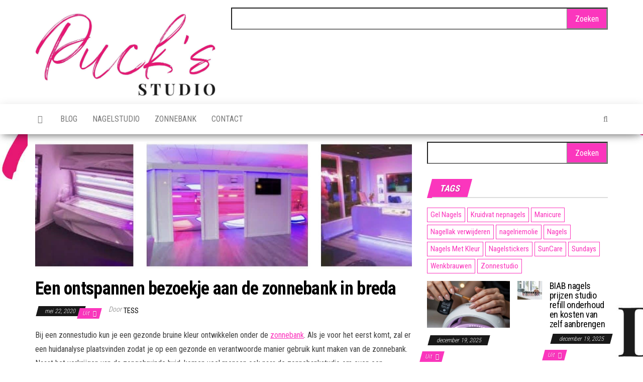

--- FILE ---
content_type: text/html; charset=UTF-8
request_url: https://www.puckstudio.nl/een-ontspannen-bezoekje-aan-de-zonnebank-in-breda/
body_size: 9859
content:
<!DOCTYPE html>
<html lang="nl-NL">
    <head>
        <meta http-equiv="content-type" content="text/html; charset=UTF-8" />
        <meta http-equiv="X-UA-Compatible" content="IE=edge">
        <meta name="viewport" content="width=device-width, initial-scale=1">
        <link rel="stylesheet" media="print" onload="this.onload=null;this.media='all';" id="ao_optimized_gfonts" href="https://fonts.googleapis.com/css?family=Roboto+Condensed%3A300%2C400%2C700&#038;subset=latin%2Clatin-ext&amp;display=swap"><link rel="pingback" href="https://www.puckstudio.nl/xmlrpc.php" />
        <meta name='robots' content='index, follow, max-image-preview:large, max-snippet:-1, max-video-preview:-1' />

	<!-- This site is optimized with the Yoast SEO plugin v26.5 - https://yoast.com/wordpress/plugins/seo/ -->
	<link media="all" href="https://www.puckstudio.nl/wp-content/cache/autoptimize/css/autoptimize_f039e87a3a58e7538e0a58219caf80b1.css" rel="stylesheet"><title>Zoek je een nagelstudio of zonnebank in breda?</title>
	<meta name="description" content="Op zoek naar een nagelstudio in breda? Of een zonnebank bij een Sunday’s of SunCare zonnestudio in breda? Topkwaliteit, voor perfecte nagels en een stralende teint." />
	<link rel="canonical" href="https://www.puckstudio.nl/een-ontspannen-bezoekje-aan-de-zonnebank-in-breda/" />
	<meta property="og:locale" content="nl_NL" />
	<meta property="og:type" content="article" />
	<meta property="og:title" content="Op zoek naar een nagelstudio in breda? Of zonnebank in breda?" />
	<meta property="og:description" content="Op zoek naar een nagelstudio in breda? Of een zonnebank bij een Sunday’s of SunCare zonnestudio in breda? Ook leuk als cadeau!" />
	<meta property="og:url" content="https://www.puckstudio.nl/een-ontspannen-bezoekje-aan-de-zonnebank-in-breda/" />
	<meta property="og:site_name" content="Zonnebank en Nagelstudio. Tips &amp; Inspiratie" />
	<meta property="article:published_time" content="2020-05-22T22:57:12+00:00" />
	<meta property="article:modified_time" content="2024-09-16T09:59:40+00:00" />
	<meta property="og:image" content="https://www.puckstudio.nl/wp-content/uploads/2020/06/nagelstudio-in-amsterdam-of-zonnebank-in-amsterdam.jpg" />
	<meta property="og:image:width" content="1626" />
	<meta property="og:image:height" content="384" />
	<meta property="og:image:type" content="image/jpeg" />
	<meta name="author" content="Tess" />
	<meta name="twitter:card" content="summary_large_image" />
	<meta name="twitter:title" content="Op zoek naar een nagelstudio in breda? Of zonnebank in breda?" />
	<meta name="twitter:description" content="Op zoek naar een nagelstudio in breda? Of een zonnebank bij een Sunday’s of SunCare zonnestudio in breda? Ook leuk als cadeau!" />
	<meta name="twitter:label1" content="Geschreven door" />
	<meta name="twitter:data1" content="Tess" />
	<meta name="twitter:label2" content="Geschatte leestijd" />
	<meta name="twitter:data2" content="5 minuten" />
	<script type="application/ld+json" class="yoast-schema-graph">{"@context":"https://schema.org","@graph":[{"@type":"Article","@id":"https://www.puckstudio.nl/een-ontspannen-bezoekje-aan-de-zonnebank-in-breda/#article","isPartOf":{"@id":"https://www.puckstudio.nl/een-ontspannen-bezoekje-aan-de-zonnebank-in-breda/"},"author":{"name":"Tess","@id":"https://www.puckstudio.nl/#/schema/person/397bbc6ce544875e5df7735059825dee"},"headline":"Een ontspannen bezoekje aan de zonnebank in breda","datePublished":"2020-05-22T22:57:12+00:00","dateModified":"2024-09-16T09:59:40+00:00","mainEntityOfPage":{"@id":"https://www.puckstudio.nl/een-ontspannen-bezoekje-aan-de-zonnebank-in-breda/"},"wordCount":978,"publisher":{"@id":"https://www.puckstudio.nl/#organization"},"image":{"@id":"https://www.puckstudio.nl/een-ontspannen-bezoekje-aan-de-zonnebank-in-breda/#primaryimage"},"thumbnailUrl":"https://www.puckstudio.nl/wp-content/uploads/2020/06/nagelstudio-in-amsterdam-of-zonnebank-in-amsterdam.jpg","keywords":["Manicure","SunCare","Sundays","Zonnestudio"],"articleSection":["Zonnebank"],"inLanguage":"nl-NL"},{"@type":"WebPage","@id":"https://www.puckstudio.nl/een-ontspannen-bezoekje-aan-de-zonnebank-in-breda/","url":"https://www.puckstudio.nl/een-ontspannen-bezoekje-aan-de-zonnebank-in-breda/","name":"Zoek je een nagelstudio of zonnebank in breda?","isPartOf":{"@id":"https://www.puckstudio.nl/#website"},"primaryImageOfPage":{"@id":"https://www.puckstudio.nl/een-ontspannen-bezoekje-aan-de-zonnebank-in-breda/#primaryimage"},"image":{"@id":"https://www.puckstudio.nl/een-ontspannen-bezoekje-aan-de-zonnebank-in-breda/#primaryimage"},"thumbnailUrl":"https://www.puckstudio.nl/wp-content/uploads/2020/06/nagelstudio-in-amsterdam-of-zonnebank-in-amsterdam.jpg","datePublished":"2020-05-22T22:57:12+00:00","dateModified":"2024-09-16T09:59:40+00:00","description":"Op zoek naar een nagelstudio in breda? Of een zonnebank bij een Sunday’s of SunCare zonnestudio in breda? Topkwaliteit, voor perfecte nagels en een stralende teint.","breadcrumb":{"@id":"https://www.puckstudio.nl/een-ontspannen-bezoekje-aan-de-zonnebank-in-breda/#breadcrumb"},"inLanguage":"nl-NL","potentialAction":[{"@type":"ReadAction","target":["https://www.puckstudio.nl/een-ontspannen-bezoekje-aan-de-zonnebank-in-breda/"]}]},{"@type":"ImageObject","inLanguage":"nl-NL","@id":"https://www.puckstudio.nl/een-ontspannen-bezoekje-aan-de-zonnebank-in-breda/#primaryimage","url":"https://www.puckstudio.nl/wp-content/uploads/2020/06/nagelstudio-in-amsterdam-of-zonnebank-in-amsterdam.jpg","contentUrl":"https://www.puckstudio.nl/wp-content/uploads/2020/06/nagelstudio-in-amsterdam-of-zonnebank-in-amsterdam.jpg","width":1626,"height":384,"caption":"Zoek je een nagelstudio in hoogeveen? Of zonnebank in hoogeveen?"},{"@type":"BreadcrumbList","@id":"https://www.puckstudio.nl/een-ontspannen-bezoekje-aan-de-zonnebank-in-breda/#breadcrumb","itemListElement":[{"@type":"ListItem","position":1,"name":"Home","item":"https://www.puckstudio.nl/"},{"@type":"ListItem","position":2,"name":"Een ontspannen bezoekje aan de zonnebank in breda"}]},{"@type":"WebSite","@id":"https://www.puckstudio.nl/#website","url":"https://www.puckstudio.nl/","name":"Zonnebank en Nagelstudio. Tips &amp; Inspiratie","description":"PuckStudio.nl","publisher":{"@id":"https://www.puckstudio.nl/#organization"},"potentialAction":[{"@type":"SearchAction","target":{"@type":"EntryPoint","urlTemplate":"https://www.puckstudio.nl/?s={search_term_string}"},"query-input":{"@type":"PropertyValueSpecification","valueRequired":true,"valueName":"search_term_string"}}],"inLanguage":"nl-NL"},{"@type":"Organization","@id":"https://www.puckstudio.nl/#organization","name":"Zonnebank en Nagelstudio. Tips &amp; Inspiratie","url":"https://www.puckstudio.nl/","logo":{"@type":"ImageObject","inLanguage":"nl-NL","@id":"https://www.puckstudio.nl/#/schema/logo/image/","url":"https://www.puckstudio.nl/wp-content/uploads/2020/06/cropped-Puck-s-studio.jpg","contentUrl":"https://www.puckstudio.nl/wp-content/uploads/2020/06/cropped-Puck-s-studio.jpg","width":2000,"height":930,"caption":"Zonnebank en Nagelstudio. Tips &amp; Inspiratie"},"image":{"@id":"https://www.puckstudio.nl/#/schema/logo/image/"}},{"@type":"Person","@id":"https://www.puckstudio.nl/#/schema/person/397bbc6ce544875e5df7735059825dee","name":"Tess","image":{"@type":"ImageObject","inLanguage":"nl-NL","@id":"https://www.puckstudio.nl/#/schema/person/image/","url":"https://secure.gravatar.com/avatar/a15505bff6d0b2e0d6fa8a898cd89651b00bb74d25e509e73c185525da7ed893?s=96&d=mm&r=g","contentUrl":"https://secure.gravatar.com/avatar/a15505bff6d0b2e0d6fa8a898cd89651b00bb74d25e509e73c185525da7ed893?s=96&d=mm&r=g","caption":"Tess"},"sameAs":["https://www.puckstudio.nl"],"url":"https://www.puckstudio.nl/author/puck-admin/"}]}</script>
	<!-- / Yoast SEO plugin. -->


<link rel='dns-prefetch' href='//www.googletagmanager.com' />
<link href='https://fonts.gstatic.com' crossorigin='anonymous' rel='preconnect' />
<link rel="alternate" type="application/rss+xml" title="Zonnebank en Nagelstudio. Tips &amp; Inspiratie &raquo; feed" href="https://www.puckstudio.nl/feed/" />
<link rel="alternate" type="application/rss+xml" title="Zonnebank en Nagelstudio. Tips &amp; Inspiratie &raquo; reacties feed" href="https://www.puckstudio.nl/comments/feed/" />
<link rel="alternate" title="oEmbed (JSON)" type="application/json+oembed" href="https://www.puckstudio.nl/wp-json/oembed/1.0/embed?url=https%3A%2F%2Fwww.puckstudio.nl%2Feen-ontspannen-bezoekje-aan-de-zonnebank-in-breda%2F" />
<link rel="alternate" title="oEmbed (XML)" type="text/xml+oembed" href="https://www.puckstudio.nl/wp-json/oembed/1.0/embed?url=https%3A%2F%2Fwww.puckstudio.nl%2Feen-ontspannen-bezoekje-aan-de-zonnebank-in-breda%2F&#038;format=xml" />









<script type="text/javascript" src="https://www.puckstudio.nl/wp-includes/js/jquery/jquery.min.js" id="jquery-core-js"></script>


<!-- Google tag (gtag.js) snippet toegevoegd door Site Kit -->
<!-- Google Analytics snippet toegevoegd door Site Kit -->
<script type="text/javascript" src="https://www.googletagmanager.com/gtag/js?id=GT-WF6WWH46" id="google_gtagjs-js" async></script>
<script type="text/javascript" id="google_gtagjs-js-after">
/* <![CDATA[ */
window.dataLayer = window.dataLayer || [];function gtag(){dataLayer.push(arguments);}
gtag("set","linker",{"domains":["www.puckstudio.nl"]});
gtag("js", new Date());
gtag("set", "developer_id.dZTNiMT", true);
gtag("config", "GT-WF6WWH46");
 window._googlesitekit = window._googlesitekit || {}; window._googlesitekit.throttledEvents = []; window._googlesitekit.gtagEvent = (name, data) => { var key = JSON.stringify( { name, data } ); if ( !! window._googlesitekit.throttledEvents[ key ] ) { return; } window._googlesitekit.throttledEvents[ key ] = true; setTimeout( () => { delete window._googlesitekit.throttledEvents[ key ]; }, 5 ); gtag( "event", name, { ...data, event_source: "site-kit" } ); }; 
//# sourceURL=google_gtagjs-js-after
/* ]]> */
</script>
<link rel="https://api.w.org/" href="https://www.puckstudio.nl/wp-json/" /><link rel="alternate" title="JSON" type="application/json" href="https://www.puckstudio.nl/wp-json/wp/v2/posts/726" /><link rel="EditURI" type="application/rsd+xml" title="RSD" href="https://www.puckstudio.nl/xmlrpc.php?rsd" />
<meta name="generator" content="WordPress 6.9" />
<link rel='shortlink' href='https://www.puckstudio.nl/?p=726' />
<meta name="generator" content="Site Kit by Google 1.167.0" />	
	<style type="text/css" id="custom-background-css">
body.custom-background { background-image: url("https://www.puckstudio.nl/wp-content/uploads/2020/06/Puck-s-studio.jpg"); background-position: left top; background-size: cover; background-repeat: no-repeat; background-attachment: fixed; }
</style>
	<link rel="icon" href="https://www.puckstudio.nl/wp-content/uploads/2020/06/cropped-Puck-s-studio-1-32x32.jpg" sizes="32x32" />
<link rel="icon" href="https://www.puckstudio.nl/wp-content/uploads/2020/06/cropped-Puck-s-studio-1-192x192.jpg" sizes="192x192" />
<link rel="apple-touch-icon" href="https://www.puckstudio.nl/wp-content/uploads/2020/06/cropped-Puck-s-studio-1-180x180.jpg" />
<meta name="msapplication-TileImage" content="https://www.puckstudio.nl/wp-content/uploads/2020/06/cropped-Puck-s-studio-1-270x270.jpg" />
    </head>
    <body id="blog" class="wp-singular post-template-default single single-post postid-726 single-format-standard custom-background wp-custom-logo wp-theme-envo-magazine wp-child-theme-envo-magazine-child">
        <a class="skip-link screen-reader-text" href="#site-content">Ga naar de inhoud</a>        <div class="site-header container-fluid">
    <div class="container" >
        <div class="row" >
            <div class="site-heading col-md-4" >
                <div class="site-branding-logo">
                    <a href="https://www.puckstudio.nl/" class="custom-logo-link" rel="home"><img width="2000" height="930" src="https://www.puckstudio.nl/wp-content/uploads/2020/06/cropped-Puck-s-studio.jpg" class="custom-logo" alt="Zonnebank en Nagelstudio. Tips &amp; Inspiratie" decoding="async" fetchpriority="high" srcset="https://www.puckstudio.nl/wp-content/uploads/2020/06/cropped-Puck-s-studio.jpg 2000w, https://www.puckstudio.nl/wp-content/uploads/2020/06/cropped-Puck-s-studio-300x140.jpg 300w, https://www.puckstudio.nl/wp-content/uploads/2020/06/cropped-Puck-s-studio-1024x476.jpg 1024w, https://www.puckstudio.nl/wp-content/uploads/2020/06/cropped-Puck-s-studio-768x357.jpg 768w, https://www.puckstudio.nl/wp-content/uploads/2020/06/cropped-Puck-s-studio-1536x714.jpg 1536w" sizes="(max-width: 2000px) 100vw, 2000px" /></a>                </div>
                <div class="site-branding-text">
                                            <p class="site-title"><a href="https://www.puckstudio.nl/" rel="home">Zonnebank en Nagelstudio. Tips &amp; Inspiratie</a></p>
                    
                                            <p class="site-description">
                            PuckStudio.nl                        </p>
                                    </div><!-- .site-branding-text -->
            </div>
                            <div class="site-heading-sidebar col-md-8" >
                    <div id="content-header-section" class="text-right">
                        <div id="search-4" class="widget widget_search"><form role="search" method="get" id="searchform" class="searchform" action="https://www.puckstudio.nl/">
				<div>
					<label class="screen-reader-text" for="s">Zoeken naar:</label>
					<input type="text" value="" name="s" id="s" />
					<input type="submit" id="searchsubmit" value="Zoeken" />
				</div>
			</form></div>	
                    </div>
                </div>
            	
        </div>
    </div>
</div>
 
<div class="main-menu">
    <nav id="site-navigation" class="navbar navbar-default">     
        <div class="container">   
            <div class="navbar-header">
                                <button id="main-menu-panel" class="open-panel visible-xs" data-panel="main-menu-panel">
                        <span></span>
                        <span></span>
                        <span></span>
                    </button>
                            </div> 
                        <ul class="nav navbar-nav search-icon navbar-left hidden-xs">
                <li class="home-icon">
                    <a href="https://www.puckstudio.nl/" title="Zonnebank en Nagelstudio. Tips &amp; Inspiratie">
                        <i class="fa fa-home"></i>
                    </a>
                </li>
            </ul>
            <div class="menu-container"><ul id="menu-hm" class="nav navbar-nav navbar-left"><li itemscope="itemscope" itemtype="https://www.schema.org/SiteNavigationElement" id="menu-item-13" class="menu-item menu-item-type-taxonomy menu-item-object-category menu-item-13"><a title="Blog" href="https://www.puckstudio.nl/blog/">Blog</a></li>
<li itemscope="itemscope" itemtype="https://www.schema.org/SiteNavigationElement" id="menu-item-14" class="menu-item menu-item-type-taxonomy menu-item-object-category menu-item-14"><a title="Nagelstudio" href="https://www.puckstudio.nl/nagelstudio/">Nagelstudio</a></li>
<li itemscope="itemscope" itemtype="https://www.schema.org/SiteNavigationElement" id="menu-item-15" class="menu-item menu-item-type-taxonomy menu-item-object-category current-post-ancestor current-menu-parent current-post-parent menu-item-15"><a title="Zonnebank" href="https://www.puckstudio.nl/zonnebank/">Zonnebank</a></li>
<li itemscope="itemscope" itemtype="https://www.schema.org/SiteNavigationElement" id="menu-item-12" class="menu-item menu-item-type-post_type menu-item-object-page menu-item-12"><a title="Contact" href="https://www.puckstudio.nl/contact/">Contact</a></li>
</ul></div>            <ul class="nav navbar-nav search-icon navbar-right hidden-xs">
                <li class="top-search-icon">
                    <a href="#">
                        <i class="fa fa-search"></i>
                    </a>
                </li>
                <div class="top-search-box">
                    <form role="search" method="get" id="searchform" class="searchform" action="https://www.puckstudio.nl/">
				<div>
					<label class="screen-reader-text" for="s">Zoeken naar:</label>
					<input type="text" value="" name="s" id="s" />
					<input type="submit" id="searchsubmit" value="Zoeken" />
				</div>
			</form>                </div>
            </ul>
        </div>
            </nav> 
</div>

<div id="site-content" class="container main-container" role="main">
	<div class="page-area">
		
<!-- start content container -->
<!-- start content container -->
<div class="row">      
	<article class="col-md-8">
		                         
				<div class="post-726 post type-post status-publish format-standard has-post-thumbnail hentry category-zonnebank tag-manicure tag-suncare tag-sundays tag-zonnestudio">
								<div class="news-thumb ">
				<noscript><img src="https://www.puckstudio.nl/wp-content/uploads/2020/06/nagelstudio-in-amsterdam-of-zonnebank-in-amsterdam-1140x384.jpg" title="Een ontspannen bezoekje aan de zonnebank in breda" alt="Een ontspannen bezoekje aan de zonnebank in breda" /></noscript><img class="lazyload" src='data:image/svg+xml,%3Csvg%20xmlns=%22http://www.w3.org/2000/svg%22%20viewBox=%220%200%20210%20140%22%3E%3C/svg%3E' data-src="https://www.puckstudio.nl/wp-content/uploads/2020/06/nagelstudio-in-amsterdam-of-zonnebank-in-amsterdam-1140x384.jpg" title="Een ontspannen bezoekje aan de zonnebank in breda" alt="Een ontspannen bezoekje aan de zonnebank in breda" />
			</div><!-- .news-thumb -->	
							<h1 class="single-title">Een ontspannen bezoekje aan de zonnebank in breda</h1>						<span class="posted-date">
		mei 22, 2020	</span>
	<span class="comments-meta">
		Uit		<i class="fa fa-comments-o"></i>
	</span>
								<span class="author-meta">
			<span class="author-meta-by">Door</span>
			<a href="https://www.puckstudio.nl/author/puck-admin/">
				Tess			</a>
		</span>
						<div class="single-content"> 
						<div class="single-entry-summary">
							 
							<p>Bij een zonnestudio kun je een gezonde bruine kleur ontwikkelen onder de <a href="https://www.puckstudio.nl/zonnebank/">zonnebank</a>. Als je voor het eerst komt, zal er een huidanalyse plaatsvinden zodat je op een gezonde en verantwoorde manier gebruik kunt maken van de zonnebank. Naast het verkrijgen van de zongebruinde huid, komen veel mensen ook naar de zonnebankstudio om even een momentje voor zichzelf te hebben. Het is een moment waarop je even nergens aan hoeft te denken en ongestoord kunt relaxen. De zonnebank stopt vanzelf waardoor je ook niet op de tijd hoeft te letten. In de zonnestudio zijn verzorgingsproducten aanwezig waarmee je jouw huid kunt beschermen en op een verantwoorde wijze bruin kunt worden.</p>
<h2>Welke zonnestudio’s zijn er?</h2>
<p>Je kunt in Nederland terecht bij verschillende zonnestudio’s van ketens zoals Sunday’s, Solarium en Suncare. Daarnaast zijn er diverse zelfstandige zonnestudio’s te vinden die niet bij een grote keten zijn aangesloten. Alle zonnebankstudio’s staan onder strenge controle omtrent veiligheid en hygiëne zodat je zeker weet dat je veilig gebruik kunt maken van de zonnebank. Voor een bezoek aan de zonnebank wordt een minimumleeftijd van 18 jaar gehanteerd. Naast zonnebankstudio’s wordt zonnen onder de zonnebank ook mogelijk gemaakt in spa’s en resorts zoals de Zwaluwhoeve. Vaak worden zonnebanken gecombineerd met aromatherapie en andere extra faciliteiten.</p>
<h3><strong>SunCare Zonnestudio’s</strong></h3>
<p>SunCare is de snelst groeiende keten van zonnestudio’s van dit moment. In de professionele zonnestudio’s kun je veilig en verantwoord zonnen onder de zonnebanken van Ergoline. Je kunt van tevoren online een huidanalyse doen om te kijken welke richtlijnen je het beste kunt volgen en welke zonnebank je het beste kunt kiezen voor een verantwoord gebruik en een fantastisch resultaat. Natuurlijk staan de medewerkers ter plaatse ook voor je klaar om je van een deskundig advies te voorzien. Er zijn circa 25 <a href="https://www.puckstudio.nl/tag/suncare/">SunCare</a> Zonnestudio’s, maar dit aantal zal naar verwachting snel groeien.</p>
<h3>De beste zonnestudio in breda? Sunday’s?</h3>
<p>Sunday’s is één van de oudste en grootste zonnestudio’s van Nederland. Er zijn door het hele land vijftig zonnestudio’s van deze keten te vinden. In elke zonnestudio voorzien professionele zonneconsulentes je van deskundig advies zodat je veilig en verantwoord kunt zonnen onder de zonnebank. Je maakt bij <a href="https://www.puckstudio.nl/tag/sundays/">Sunday’s</a> gratis gebruik van verzorgingsproducten waaronder een aftersun. Deze zonnestudio heeft de beschikking over speciale zonnebanken waarmee de aanmaak van vitamine D krachtig wordt gestimuleerd.</p>
<p><noscript><img decoding="async" class="aligncenter" src="https://www.puckstudio.nl/wp-content/uploads/2020/06/zonnestudio.jpg" alt="Op zoek naar een nagelstudio in breda?" width="640" height="426" /></noscript><img decoding="async" class="lazyload aligncenter" src='data:image/svg+xml,%3Csvg%20xmlns=%22http://www.w3.org/2000/svg%22%20viewBox=%220%200%20640%20426%22%3E%3C/svg%3E' data-src="https://www.puckstudio.nl/wp-content/uploads/2020/06/zonnestudio.jpg" alt="Op zoek naar een nagelstudio in breda?" width="640" height="426" /></p>
<h2><strong>Doe een ontspannen bezoek aan een zonnebank of nagelstudio in breda cadeau!</strong></h2>
<p>Niets is zo ontspannend als een bezoekje aan een zonne- of nagelstudio in breda. Je kunt nu niet alleen jezelf, maar ook een ander zo’n heerlijk momentje onbezorgd genieten cadeau doen met BeautyCadeau. BeautyCadeau is een cadeaukaart waar je een bedrag tussen de €5 en €150 euro op kunt zetten. BeautyCadeau is te gebruiken op 600 locaties in Nederland, waaronder de zonne- en nagelstudio in <a href="https://www.nu.nl/tag/breda/" target="_blank" rel="noopener">breda</a>.</p>
<p>Maak een ander blij met een ontspannen moment thuis of op locatie. Je kunt natuurlijk ook een BeautyCadeau voor jezelf kopen om eens lekker te ontspannen. Je hoeft het saldo op de kaart niet in één keer te besteden, dus je kunt zo lang van je cadeau genieten als je zelf wilt.</p>
<h2><strong>Waarvoor ga je naar een nagelstudio in breda?</strong></h2>
<p>Voor veel vrouwen – en steeds meer mannen &#8211; is het erg belangrijk om mooi verzorgde nagels te hebben. Je kunt hiervoor terecht bij een <a href="https://www.puckstudio.nl/nagelstudio/">nagelsalon</a> of nagelstudio in breda waar een nagelstylist werkt die zich heeft gespecialiseerd in het verzorgen van nagels.</p>
<p>Je kunt jouw natuurlijke nagels laten verzorgen en deze laten vijlen en lakken. Je kunt er ook voor kiezen om je nagels te verlengen en verstevigen in een nagelstudio in breda met kunstnagels. Je hebt daarvoor de keuze tussen acrylnagels en gelnagels. De meeste vrouwen zien een bezoek aan de nagelsalon als een feestje. Zij geven zichzelf graag een middag waarin hun handen en nagels verzorgd worden cadeau.</p>
<p><noscript><img decoding="async" class="aligncenter" src="https://www.puckstudio.nl/wp-content/uploads/2020/06/nagel-nagelstudio.jpg" alt="Op zoek naar een nagelstudio in breda?" /></noscript><img decoding="async" class="lazyload aligncenter" src='data:image/svg+xml,%3Csvg%20xmlns=%22http://www.w3.org/2000/svg%22%20viewBox=%220%200%20210%20140%22%3E%3C/svg%3E' data-src="https://www.puckstudio.nl/wp-content/uploads/2020/06/nagel-nagelstudio.jpg" alt="Op zoek naar een nagelstudio in breda?" /></p>
<h2><strong>Wat is een manicure?</strong></h2>
<p>Manicure betekent letterlijk de verzorging van de handen. De verzorging van de eigen nagels is een onderdeel hiervan, maar een manicure is veel meer dan de verzorging van de nagels alleen. Door een manicure worden je handen weer heerlijk zacht en je nagels weer gezond dankzij de behandeling van je natuurlijke nagels en de nagelriemen.</p>
<h2><strong>Voor wie is een manicure bedoeld?</strong></h2>
<p>Een manicure is heerlijk voor mannen en vrouwen die het belangrijk vinden om gezonde handen en nagels te krijgen en te behouden. Je handen krijgen in het dagelijks leven veel te verduren door externe factoren zoals werkzaamheden en het weer. Het is fijn om je handen dan in een nagelstudio in breda te kunnen laten verzorgen. Ook als je gezonde handen en nagels hebt, is het belangrijk om de gezondheid met een periodieke behandeling door een nagelstyliste in een nagelstudio in breda te ondersteunen.</p>
<h2><strong>Doe eens een bezoek aan een zonnebank of nagelstudio in breda cadeau</strong></h2>
<p>Wat geeft er meer ontspanning dan een bezoekje aan een zonnebank- of een nagelstudio in breda? Even heerlijk relaxen en niets moeten, dat wil toch iedereen? Je kunt nu jezelf of een ander een relaxt moment cadeau doen bij een zonnebank- of nagelstudio met BeautyCadeau.</p>
<h3><strong>Conclusie</strong></h3>
<p>Als je op zoek bent naar een uitstekende zonnebank in breda. Met moderne apparatuur en een hygiënische omgeving bieden ze veilige en effectieve zonnesessies. Het personeel is vriendelijk en geeft advies op maat voor jouw huidtype. Of je nu een lichte teint wilt behouden of een diepere kleur zoekt. De beste zonnestudio In breda voor een prettige en comfortabele ervaring.</p>
<p>Voor prachtige nagels in breda. Met een team van ervaren nagelstylisten bieden ze professionele manicures, gel- en acrylnagels, en nail art op maat. De studio&#8217;s staat bekend om haar hygiëne, zorgvuldigheid en klantgerichte service. Of je nu kiest voor een natuurlijke look of opvallende creaties. Bij de beste nagelstudio In breda krijg je altijd persoonlijke aandacht en schitterende resultaten.</p>
<p>&nbsp;</p>
 
							 
						</div><!-- .single-entry-summary -->
												<div class="entry-footer"><div class="cat-links"><span class="space-right">Categorie</span><a href="https://www.puckstudio.nl/zonnebank/">Zonnebank</a></div></div>                        <div class="entry-footer"><div class="tags-links"><span class="space-right">Tags</span><a href="https://www.puckstudio.nl/tag/manicure/">Manicure</a> <a href="https://www.puckstudio.nl/tag/suncare/">SunCare</a> <a href="https://www.puckstudio.nl/tag/sundays/">Sundays</a> <a href="https://www.puckstudio.nl/tag/zonnestudio/">Zonnestudio</a></div></div>					</div>
							<div class="prev-next-links">
					<div class="arrowLeft">
				<a href="https://www.puckstudio.nl/een-ontspannen-bezoekje-aan-de-zonnebank-in-binnenmaas/" rel="prev"><i class="fa fa-angle-double-left fa-2x" aria-hidden="true"></i></a>				<div class="prev-next-links-thumb">
					<a href="https://www.puckstudio.nl/een-ontspannen-bezoekje-aan-de-zonnebank-in-binnenmaas/" rel="prev"><noscript><img width="160" height="120" src="https://www.puckstudio.nl/wp-content/uploads/2020/06/nagelstudio-in-muiden-of-zonnebank-in-muiden-160x120.jpg" class="attachment-envo-magazine-thumbnail size-envo-magazine-thumbnail wp-post-image" alt="Zoek je een nagelstudio in slagharen? Of zonnebank in slagharen?" decoding="async" /></noscript><img width="160" height="120" src='data:image/svg+xml,%3Csvg%20xmlns=%22http://www.w3.org/2000/svg%22%20viewBox=%220%200%20160%20120%22%3E%3C/svg%3E' data-src="https://www.puckstudio.nl/wp-content/uploads/2020/06/nagelstudio-in-muiden-of-zonnebank-in-muiden-160x120.jpg" class="lazyload attachment-envo-magazine-thumbnail size-envo-magazine-thumbnail wp-post-image" alt="Zoek je een nagelstudio in slagharen? Of zonnebank in slagharen?" decoding="async" /></a>				</div>
				<div class="prev-next-links-title">
					<a href="https://www.puckstudio.nl/een-ontspannen-bezoekje-aan-de-zonnebank-in-binnenmaas/" rel="prev">Een ontspannen bezoekje aan de zonnebank in binnenmaas</a>				</div>	
			</div>
			
			<div class="arrowRight">
				<a href="https://www.puckstudio.nl/welke-zonnestudios-zijn-er-48/" rel="next"><i class="fa fa-angle-double-right fa-2x" aria-hidden="true"></i></a>				<div class="prev-next-links-thumb">
					<a href="https://www.puckstudio.nl/welke-zonnestudios-zijn-er-48/" rel="next"><noscript><img width="160" height="120" src="https://www.puckstudio.nl/wp-content/uploads/2020/06/nagelstudio-in-beuningen-of-zonnebank-in-beuningen-160x120.jpg" class="attachment-envo-magazine-thumbnail size-envo-magazine-thumbnail wp-post-image" alt="Zoek je een nagelstudio in tubbergen? Of zonnebank in tubbergen?" decoding="async" /></noscript><img width="160" height="120" src='data:image/svg+xml,%3Csvg%20xmlns=%22http://www.w3.org/2000/svg%22%20viewBox=%220%200%20160%20120%22%3E%3C/svg%3E' data-src="https://www.puckstudio.nl/wp-content/uploads/2020/06/nagelstudio-in-beuningen-of-zonnebank-in-beuningen-160x120.jpg" class="lazyload attachment-envo-magazine-thumbnail size-envo-magazine-thumbnail wp-post-image" alt="Zoek je een nagelstudio in tubbergen? Of zonnebank in tubbergen?" decoding="async" /></a>				</div>
				<div class="prev-next-links-title">
					<a href="https://www.puckstudio.nl/welke-zonnestudios-zijn-er-48/" rel="next">Welke zonnestudio’s zijn er?</a>				</div>	
			</div>
		
				</div>
													<div class="single-footer">
								<div id="comments" class="comments-template">
			</div>
 
						</div>
									</div>        
			        
		    
	</article> 
		<aside id="sidebar" class="col-md-4">
		<div id="search-5" class="widget widget_search"><form role="search" method="get" id="searchform" class="searchform" action="https://www.puckstudio.nl/">
				<div>
					<label class="screen-reader-text" for="s">Zoeken naar:</label>
					<input type="text" value="" name="s" id="s" />
					<input type="submit" id="searchsubmit" value="Zoeken" />
				</div>
			</form></div><div id="tag_cloud-3" class="widget widget_tag_cloud"><div class="widget-title"><h3>Tags</h3></div><div class="tagcloud"><a href="https://www.puckstudio.nl/tag/gel-nagels/" class="tag-cloud-link tag-link-9 tag-link-position-1" style="font-size: 14.048pt;" aria-label="Gel Nagels (23 items)">Gel Nagels</a>
<a href="https://www.puckstudio.nl/tag/kruidvat-nepnagels/" class="tag-cloud-link tag-link-14 tag-link-position-2" style="font-size: 9.68pt;" aria-label="Kruidvat nepnagels (3 items)">Kruidvat nepnagels</a>
<a href="https://www.puckstudio.nl/tag/manicure/" class="tag-cloud-link tag-link-7 tag-link-position-3" style="font-size: 22pt;" aria-label="Manicure (630 items)">Manicure</a>
<a href="https://www.puckstudio.nl/tag/nagellak-verwijderen/" class="tag-cloud-link tag-link-16 tag-link-position-4" style="font-size: 11.08pt;" aria-label="Nagellak verwijderen (6 items)">Nagellak verwijderen</a>
<a href="https://www.puckstudio.nl/tag/nagelriemolie/" class="tag-cloud-link tag-link-27 tag-link-position-5" style="font-size: 8pt;" aria-label="nagelriemolie (1 item)">nagelriemolie</a>
<a href="https://www.puckstudio.nl/tag/nagels/" class="tag-cloud-link tag-link-10 tag-link-position-6" style="font-size: 16.68pt;" aria-label="Nagels (70 items)">Nagels</a>
<a href="https://www.puckstudio.nl/tag/nagels-met-kleur/" class="tag-cloud-link tag-link-25 tag-link-position-7" style="font-size: 13.208pt;" aria-label="Nagels Met Kleur (16 items)">Nagels Met Kleur</a>
<a href="https://www.puckstudio.nl/tag/nagelstickers/" class="tag-cloud-link tag-link-28 tag-link-position-8" style="font-size: 10.688pt;" aria-label="Nagelstickers (5 items)">Nagelstickers</a>
<a href="https://www.puckstudio.nl/tag/suncare/" class="tag-cloud-link tag-link-6 tag-link-position-9" style="font-size: 21.832pt;" aria-label="SunCare (589 items)">SunCare</a>
<a href="https://www.puckstudio.nl/tag/sundays/" class="tag-cloud-link tag-link-5 tag-link-position-10" style="font-size: 21.832pt;" aria-label="Sundays (589 items)">Sundays</a>
<a href="https://www.puckstudio.nl/tag/wenkbrauwen/" class="tag-cloud-link tag-link-29 tag-link-position-11" style="font-size: 9.008pt;" aria-label="Wenkbrauwen (2 items)">Wenkbrauwen</a>
<a href="https://www.puckstudio.nl/tag/zonnestudio/" class="tag-cloud-link tag-link-8 tag-link-position-12" style="font-size: 21.832pt;" aria-label="Zonnestudio (589 items)">Zonnestudio</a></div>
</div><div id="envo-magazine-featured-column-news-3" class="widget featured-news-section">
			<div class="featured-news-wrap">

				<div class="section-title">

					
				</div>

				<div class="inner-wrapper row">
					
								<div class="featured-large-item col-md-6">

									<div class="news-item">
												<div class="news-thumb ">
				<a href="https://www.puckstudio.nl/biab-nagels-voor-beginners-de-complete-uitleg-over-werking-voordelen-en-nadelen/" title="BIAB nagels voor beginners de complete uitleg over werking voordelen en nadelen">
					<noscript><img src="https://www.puckstudio.nl/wp-content/uploads/2025/12/BIAB-nagels-voor-beginners-de-complete-1-720x405.jpg" title="BIAB nagels voor beginners de complete uitleg over werking voordelen en nadelen" alt="BIAB nagels voor beginners de complete uitleg over werking voordelen en nadelen" /></noscript><img class="lazyload" src='data:image/svg+xml,%3Csvg%20xmlns=%22http://www.w3.org/2000/svg%22%20viewBox=%220%200%20210%20140%22%3E%3C/svg%3E' data-src="https://www.puckstudio.nl/wp-content/uploads/2025/12/BIAB-nagels-voor-beginners-de-complete-1-720x405.jpg" title="BIAB nagels voor beginners de complete uitleg over werking voordelen en nadelen" alt="BIAB nagels voor beginners de complete uitleg over werking voordelen en nadelen" />
				</a>
			</div><!-- .news-thumb -->
												<span class="posted-date">
		december 19, 2025	</span>
	<span class="comments-meta">
		Uit		<i class="fa fa-comments-o"></i>
	</span>
										<div class="news-text-wrap first-wrap">
										<h2 class="entry-title"><a href="https://www.puckstudio.nl/biab-nagels-voor-beginners-de-complete-uitleg-over-werking-voordelen-en-nadelen/" rel="bookmark">BIAB nagels voor beginners de complete uitleg over werking voordelen en nadelen</a></h2>
												<span class="author-meta">
			<span class="author-meta-by">Door</span>
			<a href="https://www.puckstudio.nl/author/puck-admin/">
				Tess			</a>
		</span>
											<div class="post-excerpt">
											<p>In de wereld van nagelverzorging zijn BIAB nagels de afgelopen jaren enorm populair geworden. Mensen kiezen steeds vaker voor deze...</p>
										</div><!-- .post-excerpt -->
										
									</div><!-- .news-text-wrap -->
								</div><!-- .news-item -->

								</div>

								<div class="featured-small-items col-md-6">

								
									<div class="news-item layout-two row">
												<div class="news-thumb col-xs-3">
				<a href="https://www.puckstudio.nl/biab-nagels-prijzen-studio-refill-onderhoud-en-kosten-van-zelf-aanbrengen/" title="BIAB nagels prijzen studio refill onderhoud en kosten van zelf aanbrengen">
					<noscript><img src="https://www.puckstudio.nl/wp-content/uploads/2025/12/BIAB-nagels-prijzen-studi-160x120.jpg" title="BIAB nagels prijzen studio refill onderhoud en kosten van zelf aanbrengen" alt="BIAB nagels prijzen studio refill onderhoud en kosten van zelf aanbrengen" /></noscript><img class="lazyload" src='data:image/svg+xml,%3Csvg%20xmlns=%22http://www.w3.org/2000/svg%22%20viewBox=%220%200%20210%20140%22%3E%3C/svg%3E' data-src="https://www.puckstudio.nl/wp-content/uploads/2025/12/BIAB-nagels-prijzen-studi-160x120.jpg" title="BIAB nagels prijzen studio refill onderhoud en kosten van zelf aanbrengen" alt="BIAB nagels prijzen studio refill onderhoud en kosten van zelf aanbrengen" />
				</a>
			</div><!-- .news-thumb -->
											<div class="news-text-wrap col-xs-9">
										<h2 class="entry-title"><a href="https://www.puckstudio.nl/biab-nagels-prijzen-studio-refill-onderhoud-en-kosten-van-zelf-aanbrengen/" rel="bookmark">BIAB nagels prijzen studio refill onderhoud en kosten van zelf aanbrengen</a></h2>											<span class="posted-date">
		december 19, 2025	</span>
	<span class="comments-meta">
		Uit		<i class="fa fa-comments-o"></i>
	</span>
										</div><!-- .news-text-wrap -->
								</div><!-- .news-item -->

									
									<div class="news-item layout-two row">
												<div class="news-thumb col-xs-3">
				<a href="https://www.puckstudio.nl/thuis-wellness-verzorging-comfort-en-praktische-oplossingen/" title="Thuis wellness: verzorging, comfort en praktische oplossingen">
					<noscript><img src="https://www.puckstudio.nl/wp-content/uploads/2025/12/Untitled-design-2025-12-13T112532.685-160x120.jpg" title="Thuis wellness: verzorging, comfort en praktische oplossingen" alt="Thuis wellness: verzorging, comfort en praktische oplossingen" /></noscript><img class="lazyload" src='data:image/svg+xml,%3Csvg%20xmlns=%22http://www.w3.org/2000/svg%22%20viewBox=%220%200%20210%20140%22%3E%3C/svg%3E' data-src="https://www.puckstudio.nl/wp-content/uploads/2025/12/Untitled-design-2025-12-13T112532.685-160x120.jpg" title="Thuis wellness: verzorging, comfort en praktische oplossingen" alt="Thuis wellness: verzorging, comfort en praktische oplossingen" />
				</a>
			</div><!-- .news-thumb -->
											<div class="news-text-wrap col-xs-9">
										<h2 class="entry-title"><a href="https://www.puckstudio.nl/thuis-wellness-verzorging-comfort-en-praktische-oplossingen/" rel="bookmark">Thuis wellness: verzorging, comfort en praktische oplossingen</a></h2>											<span class="posted-date">
		december 13, 2025	</span>
	<span class="comments-meta">
		Uit		<i class="fa fa-comments-o"></i>
	</span>
										</div><!-- .news-text-wrap -->
								</div><!-- .news-item -->

									
									<div class="news-item layout-two row">
												<div class="news-thumb col-xs-3">
				<a href="https://www.puckstudio.nl/alles-wat-je-moet-weten-over-gellak-kleuren-aanbrengen-verwijderen-meer/" title="Alles Wat Je Moet Weten Over Gellak: Kleuren, Aanbrengen, Verwijderen &amp; Meer">
					<noscript><img src="https://www.puckstudio.nl/wp-content/uploads/2025/12/Untitled-design-2025-12-11T165704.818-160x120.jpg" title="Alles Wat Je Moet Weten Over Gellak: Kleuren, Aanbrengen, Verwijderen &amp; Meer" alt="Alles Wat Je Moet Weten Over Gellak: Kleuren, Aanbrengen, Verwijderen &amp; Meer" /></noscript><img class="lazyload" src='data:image/svg+xml,%3Csvg%20xmlns=%22http://www.w3.org/2000/svg%22%20viewBox=%220%200%20210%20140%22%3E%3C/svg%3E' data-src="https://www.puckstudio.nl/wp-content/uploads/2025/12/Untitled-design-2025-12-11T165704.818-160x120.jpg" title="Alles Wat Je Moet Weten Over Gellak: Kleuren, Aanbrengen, Verwijderen &amp; Meer" alt="Alles Wat Je Moet Weten Over Gellak: Kleuren, Aanbrengen, Verwijderen &amp; Meer" />
				</a>
			</div><!-- .news-thumb -->
											<div class="news-text-wrap col-xs-9">
										<h2 class="entry-title"><a href="https://www.puckstudio.nl/alles-wat-je-moet-weten-over-gellak-kleuren-aanbrengen-verwijderen-meer/" rel="bookmark">Alles Wat Je Moet Weten Over Gellak: Kleuren, Aanbrengen, Verwijderen &amp; Meer</a></h2>											<span class="posted-date">
		december 11, 2025	</span>
	<span class="comments-meta">
		Uit		<i class="fa fa-comments-o"></i>
	</span>
										</div><!-- .news-text-wrap -->
								</div><!-- .news-item -->

									
						</div><!-- .featured-small-items -->

					
				</div><!-- .inner-wrapper -->

			</div><!-- .mix-column-news -->

			</div>	</aside>
</div>
<!-- end content container -->
<!-- end content container -->

</div><!-- end main-container -->
</div><!-- end page-area -->
  				
	<div id="content-footer-section" class="container-fluid clearfix">
		<div class="container">
			<div id="custom_html-4" class="widget_text widget widget_custom_html col-md-3"><div class="textwidget custom-html-widget">© | 2024 | <a href="https://www.puckstudio.nl">Puckstudio.nl</a></div></div><div id="custom_html-6" class="widget_text widget widget_custom_html col-md-3"><div class="textwidget custom-html-widget"></div></div><div id="custom_html-5" class="widget_text widget widget_custom_html col-md-3"><div class="textwidget custom-html-widget"></div></div><div id="custom_html-3" class="widget_text widget widget_custom_html col-md-3"><div class="textwidget custom-html-widget"><a href="https://www.puckstudio.nl/sitemap/">Site</a><a href="https://www.puckstudio.nl/sitemap_index.xml">map</a> | <a href="https://www.puckstudio.nl/privacy-policy/">Privacybeleid</a></div></div>		</div>	
	</div>		
 
<footer id="colophon" class="footer-credits container-fluid">
	<div class="container">
		
	</div>	
</footer>
 
<script type="speculationrules">
{"prefetch":[{"source":"document","where":{"and":[{"href_matches":"/*"},{"not":{"href_matches":["/wp-*.php","/wp-admin/*","/wp-content/uploads/*","/wp-content/*","/wp-content/plugins/*","/wp-content/themes/envo-magazine-child/*","/wp-content/themes/envo-magazine/*","/*\\?(.+)"]}},{"not":{"selector_matches":"a[rel~=\"nofollow\"]"}},{"not":{"selector_matches":".no-prefetch, .no-prefetch a"}}]},"eagerness":"conservative"}]}
</script>
<noscript><style>.lazyload{display:none;}</style></noscript><script data-noptimize="1">window.lazySizesConfig=window.lazySizesConfig||{};window.lazySizesConfig.loadMode=1;</script><script async data-noptimize="1" src='https://www.puckstudio.nl/wp-content/plugins/autoptimize/classes/external/js/lazysizes.min.js'></script><script type="text/javascript" id="wpil-frontend-script-js-extra">
/* <![CDATA[ */
var wpilFrontend = {"ajaxUrl":"/wp-admin/admin-ajax.php","postId":"726","postType":"post","openInternalInNewTab":"0","openExternalInNewTab":"0","disableClicks":"0","openLinksWithJS":"0","trackAllElementClicks":"0","clicksI18n":{"imageNoText":"Image in link: No Text","imageText":"Image Title: ","noText":"No Anchor Text Found"}};
//# sourceURL=wpil-frontend-script-js-extra
/* ]]> */
</script>




<script defer src="https://www.puckstudio.nl/wp-content/cache/autoptimize/js/autoptimize_0225dc4141253103803569fc0cabd925.js"></script><script defer src="https://static.cloudflareinsights.com/beacon.min.js/vcd15cbe7772f49c399c6a5babf22c1241717689176015" integrity="sha512-ZpsOmlRQV6y907TI0dKBHq9Md29nnaEIPlkf84rnaERnq6zvWvPUqr2ft8M1aS28oN72PdrCzSjY4U6VaAw1EQ==" data-cf-beacon='{"version":"2024.11.0","token":"2db48043078741e783b09d621f16be61","r":1,"server_timing":{"name":{"cfCacheStatus":true,"cfEdge":true,"cfExtPri":true,"cfL4":true,"cfOrigin":true,"cfSpeedBrain":true},"location_startswith":null}}' crossorigin="anonymous"></script>
</body>
</html>
